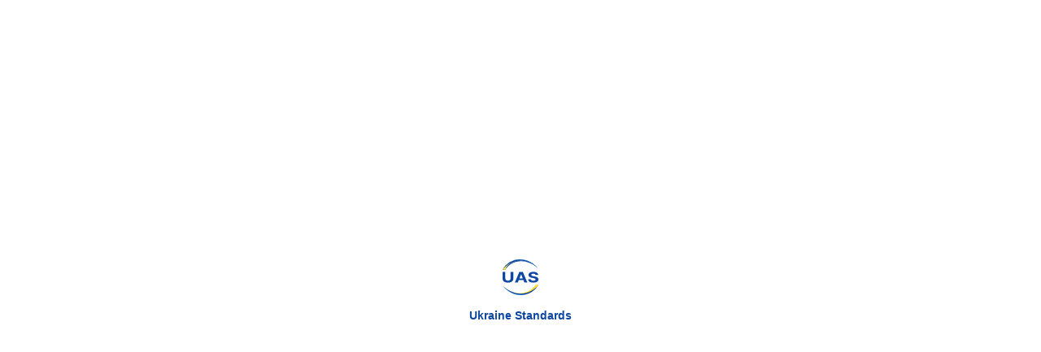

--- FILE ---
content_type: text/javascript; charset=utf-8
request_url: https://uas.gov.ua/loading.js
body_size: 2304
content:
const load = () => {
  // Select the Nuxt root element
  const body = document.getElementById('__nuxt')
  if (body) {
    // Create the loader element
    const loader = document.createElement('div')
    loader.id = 'loader'

    // Insert a centered div with the SVG inside it
    loader.innerHTML = `
      <div class="loader">
        <div clas="loader-container">
          <div class="loader-content">
            <svg width="40" height="40" viewBox="0 0 40 40" fill="none" xmlns="http://www.w3.org/2000/svg">
              <g clip-path="url(#clip0_109_100)">
                <path d="M3.07693 11.5688H0C11.4836 -2.35223 24.9072 0.291264 34.5662 6.26571C36.3431 7.35064 38.1576 8.67213 40 10.2609C38.3812 8.86496 36.5534 7.49482 34.5662 6.26571C19.0329 -3.21885 6.3749 5.3744 3.07693 11.5688Z" fill="#0D47A1"/>
                <path d="M0 11.5689C7.4359 -2.16435 26.9231 -4.9391 39.7436 10.261C22.0513 -5.1571 6.66665 3.12643 0 11.5689Z" fill="#0D47A1"/>
                <path d="M8.71777 2.69042C17.6921 -2.10528 30.5126 -1.01556 39.7434 10.2609C31.5383 1.81827 20.7691 -2.97739 8.71777 2.69042Z" fill="#42A5F5"/>
                <path d="M17.4359 1.8186C8.46155 2.47257 2.30769 8.57621 0 11.628L3.07693 11.569C3.84616 7.42718 9.02565 2.69055 17.4359 1.8186Z" fill="#FFEB3B"/>
                <path d="M36.9231 28.4312H40C28.5164 42.3522 15.0928 39.7087 5.4338 33.7342C3.65693 32.6493 1.84242 31.3278 0 29.7391C1.6188 31.135 3.44663 32.5051 5.4338 33.7342C20.9671 43.2188 33.6251 34.6255 36.9231 28.4312Z" fill="#FFD600"/>
                <path d="M39.9999 28.4312C32.564 42.1644 13.0768 44.9391 0.256348 29.7391C17.9486 45.1571 33.3333 36.8736 39.9999 28.4312Z" fill="#0D47A1"/>
                <path d="M31.282 37.3095C22.3076 42.1052 9.48713 41.0155 0.256348 29.739C8.46148 38.1817 19.2307 42.9773 31.282 37.3095Z" fill="#42A5F5"/>
                <path d="M22.564 38.1815C31.5383 37.5275 37.6922 31.4239 39.9999 28.3721L36.923 28.4311C36.1537 32.5729 30.9742 37.3096 22.564 38.1815Z" fill="#FFEB3B"/>
                <path d="M8.9273 14.1143H11.9831V21.755C11.9831 22.6129 11.7313 23.3636 11.228 24.007C10.7292 24.6504 10.0306 25.1522 9.13195 25.5122C8.23335 25.8684 7.18655 26.0464 5.99155 26.0464C4.79181 26.0464 3.74265 25.8684 2.84403 25.5122C1.94542 25.1522 1.24677 24.6504 0.74806 24.007C0.249353 23.3636 0 22.6129 0 21.755V14.1143H3.05575V21.5424C3.05575 21.9905 3.17572 22.3889 3.41566 22.7374C3.66032 23.0859 4.00377 23.3597 4.44601 23.5589C4.88826 23.7581 5.40345 23.8577 5.99155 23.8577C6.58435 23.8577 7.0995 23.7581 7.53705 23.5589C7.9793 23.3597 8.3204 23.0859 8.56035 22.7374C8.805 22.3889 8.9273 21.9905 8.9273 21.5424V14.1143Z" fill="#0D47A1"/>
                <path d="M16.9884 25.8798H13.7139L18.7033 14.1143H22.6412L27.6235 25.8798H24.349L20.7287 16.8029H20.6158L16.9884 25.8798ZM16.7837 21.2552H24.5184V23.197H16.7837V21.2552Z" fill="#0D47A1"/>
                <path d="M36.8737 17.498C36.8172 17.0345 36.5749 16.6745 36.1468 16.4179C35.7186 16.1613 35.1376 16.033 34.4036 16.033C33.9049 16.033 33.4839 16.0905 33.1404 16.2054C32.797 16.3164 32.5335 16.4716 32.35 16.6707C32.1712 16.8699 32.0818 17.0958 32.0818 17.3486C32.0724 17.5593 32.1265 17.7431 32.2442 17.9001C32.3665 18.0571 32.5335 18.1931 32.7452 18.308C32.9569 18.4191 33.2016 18.5167 33.4792 18.601C33.7567 18.6814 34.0531 18.7503 34.3684 18.8078L35.6669 19.0606C36.2973 19.1755 36.876 19.3287 37.4029 19.5202C37.9299 19.7117 38.3862 19.9472 38.772 20.2268C39.1578 20.5064 39.4566 20.8357 39.6683 21.2149C39.8847 21.5941 39.9953 22.0288 40 22.519C39.9953 23.239 39.7694 23.8633 39.3225 24.3919C38.8802 24.9166 38.2404 25.3244 37.4029 25.6155C36.5702 25.9028 35.5657 26.0464 34.3895 26.0464C33.2227 26.0464 32.2065 25.9009 31.3408 25.6098C30.4799 25.3187 29.8071 24.8878 29.3225 24.3172C28.8426 23.7427 28.5909 23.0323 28.5674 22.1858H31.5243C31.5573 22.5803 31.6961 22.9097 31.9407 23.1739C32.1901 23.4344 32.5217 23.6316 32.9358 23.7656C33.3545 23.8959 33.8273 23.961 34.3542 23.961C34.8718 23.961 35.3211 23.8997 35.7022 23.7771C36.088 23.6546 36.3867 23.4842 36.5984 23.2659C36.8101 23.0476 36.916 22.7967 36.916 22.5133C36.916 22.249 36.8195 22.0269 36.6267 21.8469C36.4385 21.6669 36.1609 21.5136 35.7939 21.3873C35.4316 21.2609 34.987 21.146 34.4601 21.0426L32.8864 20.7209C31.6678 20.4796 30.7057 20.1023 30 19.5891C29.2943 19.0759 28.9438 18.3846 28.9485 17.5152C28.9438 16.8029 29.1766 16.1805 29.6471 15.6481C30.1223 15.1157 30.7739 14.7002 31.602 14.4015C32.43 14.1027 33.371 13.9534 34.4248 13.9534C35.4975 13.9534 36.4338 14.1027 37.2336 14.4015C38.0381 14.7002 38.6638 15.1157 39.1108 15.6481C39.5577 16.1805 39.7883 16.7971 39.8024 17.498H36.8737Z" fill="#0D47A1"/>
              </g>
              <defs>
                <clipPath id="clip0_109_100">
                  <rect width="40" height="40" fill="white"/>
                </clipPath>
              </defs>
            </svg>
          </div>
          <p class="loader-text">Ukraine Standards</p>
        </div>
      </div>
    `

    Object.assign(loader.style, {
      position: 'fixed',
      top: '0',
      left: '0',
      width: '100%',
      height: '100%',
      display: 'flex',
      alignItems: 'center',
      justifyContent: 'center',
      backgroundColor: 'white',
      zIndex: '9999',
    })

    const style = document.createElement('style')
    style.innerHTML = `
      .loader {
        display: flex;
        flex-direction: column;
        align-items: center;
        justify-content: center;
      }
      
      .loader-content {
        text-align: center
      }

      #loader svg {
        animation: scaleUpDown 1.5s ease-in-out infinite;
      }

      .loader-text {
        margin-top: 10px;
        font-size: 14px;
        color: #0D47A1;
        font-weight: bold;
      }

      @keyframes scaleUpDown {
        0%, 100% { transform: scale(1); }
        50% { transform: scale(1.1); }
      }
    `

    document.head.appendChild(style)
    body.appendChild(loader)
  }
}

// Call the load function
load()
